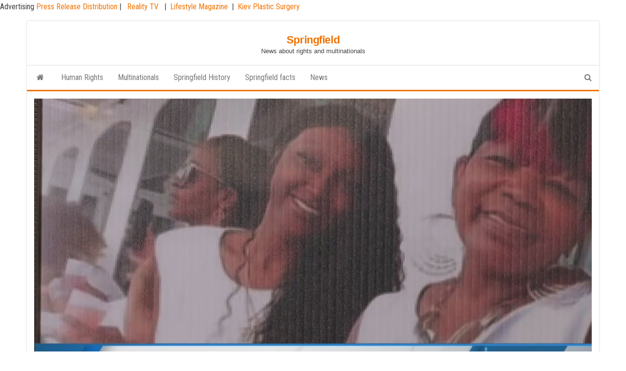

--- FILE ---
content_type: text/html; charset=UTF-8
request_url: https://springfield375.org/agency-likely-to-help-with-arrest-warrant-in-shanquella-robinsons-death/
body_size: 14925
content:
<!DOCTYPE html>
<html dir="ltr" lang="en-US" prefix="og: https://ogp.me/ns#">
    <head>
        <meta http-equiv="content-type" content="text/html; charset=UTF-8" />
        <meta http-equiv="X-UA-Compatible" content="IE=edge">
        <meta name="viewport" content="width=device-width, initial-scale=1">
        <link rel="pingback" href="https://springfield375.org/xmlrpc.php" />
        <title>Agency likely to help with arrest warrant in Shanquella Robinson’s death - Springfield</title>
	<style>img:is([sizes="auto" i], [sizes^="auto," i]) { contain-intrinsic-size: 3000px 1500px }</style>
	
		<!-- All in One SEO 4.9.3 - aioseo.com -->
	<meta name="description" content="Nov. 29 marks one month since Shanquella Robinson mysteriously died while on vacation with friends. Thanks for stopping by Queen City News&#039; YouTube channel! We’re proud to bring you local stories, breaking news, in-depth investigations, Charlotte-area weather, and more! Subscribe to Queen City News YouTube: https://www.youtube.com/QueenCityNews Watch more Queen City News videos: https://www.qcnews.com/ Visit our" />
	<meta name="robots" content="max-image-preview:large" />
	<meta name="author" content="admin"/>
	<link rel="canonical" href="https://springfield375.org/agency-likely-to-help-with-arrest-warrant-in-shanquella-robinsons-death/" />
	<meta name="generator" content="All in One SEO (AIOSEO) 4.9.3" />
		<meta property="og:locale" content="en_US" />
		<meta property="og:site_name" content="Springfield - News about rights and multinationals" />
		<meta property="og:type" content="article" />
		<meta property="og:title" content="Agency likely to help with arrest warrant in Shanquella Robinson’s death - Springfield" />
		<meta property="og:description" content="Nov. 29 marks one month since Shanquella Robinson mysteriously died while on vacation with friends. Thanks for stopping by Queen City News&#039; YouTube channel! We’re proud to bring you local stories, breaking news, in-depth investigations, Charlotte-area weather, and more! Subscribe to Queen City News YouTube: https://www.youtube.com/QueenCityNews Watch more Queen City News videos: https://www.qcnews.com/ Visit our" />
		<meta property="og:url" content="https://springfield375.org/agency-likely-to-help-with-arrest-warrant-in-shanquella-robinsons-death/" />
		<meta property="article:published_time" content="2022-12-06T03:20:10+00:00" />
		<meta property="article:modified_time" content="2022-12-06T03:20:10+00:00" />
		<meta name="twitter:card" content="summary" />
		<meta name="twitter:title" content="Agency likely to help with arrest warrant in Shanquella Robinson’s death - Springfield" />
		<meta name="twitter:description" content="Nov. 29 marks one month since Shanquella Robinson mysteriously died while on vacation with friends. Thanks for stopping by Queen City News&#039; YouTube channel! We’re proud to bring you local stories, breaking news, in-depth investigations, Charlotte-area weather, and more! Subscribe to Queen City News YouTube: https://www.youtube.com/QueenCityNews Watch more Queen City News videos: https://www.qcnews.com/ Visit our" />
		<script type="application/ld+json" class="aioseo-schema">
			{"@context":"https:\/\/schema.org","@graph":[{"@type":"BlogPosting","@id":"https:\/\/springfield375.org\/agency-likely-to-help-with-arrest-warrant-in-shanquella-robinsons-death\/#blogposting","name":"Agency likely to help with arrest warrant in Shanquella Robinson\u2019s death - Springfield","headline":"Agency likely to help with arrest warrant in Shanquella Robinson&#8217;s death","author":{"@id":"https:\/\/springfield375.org\/author\/alex5025100\/#author"},"publisher":{"@id":"https:\/\/springfield375.org\/#organization"},"image":{"@type":"ImageObject","url":"https:\/\/i.ytimg.com\/vi\/AOl1koMM_kw\/maxresdefault.jpg","caption":"Agency likely to help with arrest warrant in Shanquella Robinson&#8217;s death"},"datePublished":"2022-12-05T22:20:10-05:00","dateModified":"2022-12-05T22:20:10-05:00","inLanguage":"en-US","mainEntityOfPage":{"@id":"https:\/\/springfield375.org\/agency-likely-to-help-with-arrest-warrant-in-shanquella-robinsons-death\/#webpage"},"isPartOf":{"@id":"https:\/\/springfield375.org\/agency-likely-to-help-with-arrest-warrant-in-shanquella-robinsons-death\/#webpage"},"articleSection":"News"},{"@type":"BreadcrumbList","@id":"https:\/\/springfield375.org\/agency-likely-to-help-with-arrest-warrant-in-shanquella-robinsons-death\/#breadcrumblist","itemListElement":[{"@type":"ListItem","@id":"https:\/\/springfield375.org#listItem","position":1,"name":"Home","item":"https:\/\/springfield375.org","nextItem":{"@type":"ListItem","@id":"https:\/\/springfield375.org\/category\/news\/#listItem","name":"News"}},{"@type":"ListItem","@id":"https:\/\/springfield375.org\/category\/news\/#listItem","position":2,"name":"News","item":"https:\/\/springfield375.org\/category\/news\/","nextItem":{"@type":"ListItem","@id":"https:\/\/springfield375.org\/agency-likely-to-help-with-arrest-warrant-in-shanquella-robinsons-death\/#listItem","name":"Agency likely to help with arrest warrant in Shanquella Robinson&#8217;s death"},"previousItem":{"@type":"ListItem","@id":"https:\/\/springfield375.org#listItem","name":"Home"}},{"@type":"ListItem","@id":"https:\/\/springfield375.org\/agency-likely-to-help-with-arrest-warrant-in-shanquella-robinsons-death\/#listItem","position":3,"name":"Agency likely to help with arrest warrant in Shanquella Robinson&#8217;s death","previousItem":{"@type":"ListItem","@id":"https:\/\/springfield375.org\/category\/news\/#listItem","name":"News"}}]},{"@type":"Organization","@id":"https:\/\/springfield375.org\/#organization","name":"Springfield","description":"News about rights and multinationals","url":"https:\/\/springfield375.org\/"},{"@type":"Person","@id":"https:\/\/springfield375.org\/author\/alex5025100\/#author","url":"https:\/\/springfield375.org\/author\/alex5025100\/","name":"admin"},{"@type":"WebPage","@id":"https:\/\/springfield375.org\/agency-likely-to-help-with-arrest-warrant-in-shanquella-robinsons-death\/#webpage","url":"https:\/\/springfield375.org\/agency-likely-to-help-with-arrest-warrant-in-shanquella-robinsons-death\/","name":"Agency likely to help with arrest warrant in Shanquella Robinson\u2019s death - Springfield","description":"Nov. 29 marks one month since Shanquella Robinson mysteriously died while on vacation with friends. Thanks for stopping by Queen City News' YouTube channel! We\u2019re proud to bring you local stories, breaking news, in-depth investigations, Charlotte-area weather, and more! Subscribe to Queen City News YouTube: https:\/\/www.youtube.com\/QueenCityNews Watch more Queen City News videos: https:\/\/www.qcnews.com\/ Visit our","inLanguage":"en-US","isPartOf":{"@id":"https:\/\/springfield375.org\/#website"},"breadcrumb":{"@id":"https:\/\/springfield375.org\/agency-likely-to-help-with-arrest-warrant-in-shanquella-robinsons-death\/#breadcrumblist"},"author":{"@id":"https:\/\/springfield375.org\/author\/alex5025100\/#author"},"creator":{"@id":"https:\/\/springfield375.org\/author\/alex5025100\/#author"},"image":{"@type":"ImageObject","url":"https:\/\/i.ytimg.com\/vi\/AOl1koMM_kw\/maxresdefault.jpg","@id":"https:\/\/springfield375.org\/agency-likely-to-help-with-arrest-warrant-in-shanquella-robinsons-death\/#mainImage","caption":"Agency likely to help with arrest warrant in Shanquella Robinson&#8217;s death"},"primaryImageOfPage":{"@id":"https:\/\/springfield375.org\/agency-likely-to-help-with-arrest-warrant-in-shanquella-robinsons-death\/#mainImage"},"datePublished":"2022-12-05T22:20:10-05:00","dateModified":"2022-12-05T22:20:10-05:00"},{"@type":"WebSite","@id":"https:\/\/springfield375.org\/#website","url":"https:\/\/springfield375.org\/","name":"Springfield","description":"News about rights and multinationals","inLanguage":"en-US","publisher":{"@id":"https:\/\/springfield375.org\/#organization"}}]}
		</script>
		<!-- All in One SEO -->

<link rel='dns-prefetch' href='//fonts.googleapis.com' />
<link rel='dns-prefetch' href='//www.googletagmanager.com' />
<link rel='dns-prefetch' href='//pagead2.googlesyndication.com' />
<link rel="alternate" type="application/rss+xml" title="Springfield &raquo; Feed" href="https://springfield375.org/feed/" />
<link rel="alternate" type="application/rss+xml" title="Springfield &raquo; Comments Feed" href="https://springfield375.org/comments/feed/" />
<script type="text/javascript">
/* <![CDATA[ */
window._wpemojiSettings = {"baseUrl":"https:\/\/s.w.org\/images\/core\/emoji\/16.0.1\/72x72\/","ext":".png","svgUrl":"https:\/\/s.w.org\/images\/core\/emoji\/16.0.1\/svg\/","svgExt":".svg","source":{"concatemoji":"https:\/\/springfield375.org\/wp-includes\/js\/wp-emoji-release.min.js?ver=6.8.3"}};
/*! This file is auto-generated */
!function(s,n){var o,i,e;function c(e){try{var t={supportTests:e,timestamp:(new Date).valueOf()};sessionStorage.setItem(o,JSON.stringify(t))}catch(e){}}function p(e,t,n){e.clearRect(0,0,e.canvas.width,e.canvas.height),e.fillText(t,0,0);var t=new Uint32Array(e.getImageData(0,0,e.canvas.width,e.canvas.height).data),a=(e.clearRect(0,0,e.canvas.width,e.canvas.height),e.fillText(n,0,0),new Uint32Array(e.getImageData(0,0,e.canvas.width,e.canvas.height).data));return t.every(function(e,t){return e===a[t]})}function u(e,t){e.clearRect(0,0,e.canvas.width,e.canvas.height),e.fillText(t,0,0);for(var n=e.getImageData(16,16,1,1),a=0;a<n.data.length;a++)if(0!==n.data[a])return!1;return!0}function f(e,t,n,a){switch(t){case"flag":return n(e,"\ud83c\udff3\ufe0f\u200d\u26a7\ufe0f","\ud83c\udff3\ufe0f\u200b\u26a7\ufe0f")?!1:!n(e,"\ud83c\udde8\ud83c\uddf6","\ud83c\udde8\u200b\ud83c\uddf6")&&!n(e,"\ud83c\udff4\udb40\udc67\udb40\udc62\udb40\udc65\udb40\udc6e\udb40\udc67\udb40\udc7f","\ud83c\udff4\u200b\udb40\udc67\u200b\udb40\udc62\u200b\udb40\udc65\u200b\udb40\udc6e\u200b\udb40\udc67\u200b\udb40\udc7f");case"emoji":return!a(e,"\ud83e\udedf")}return!1}function g(e,t,n,a){var r="undefined"!=typeof WorkerGlobalScope&&self instanceof WorkerGlobalScope?new OffscreenCanvas(300,150):s.createElement("canvas"),o=r.getContext("2d",{willReadFrequently:!0}),i=(o.textBaseline="top",o.font="600 32px Arial",{});return e.forEach(function(e){i[e]=t(o,e,n,a)}),i}function t(e){var t=s.createElement("script");t.src=e,t.defer=!0,s.head.appendChild(t)}"undefined"!=typeof Promise&&(o="wpEmojiSettingsSupports",i=["flag","emoji"],n.supports={everything:!0,everythingExceptFlag:!0},e=new Promise(function(e){s.addEventListener("DOMContentLoaded",e,{once:!0})}),new Promise(function(t){var n=function(){try{var e=JSON.parse(sessionStorage.getItem(o));if("object"==typeof e&&"number"==typeof e.timestamp&&(new Date).valueOf()<e.timestamp+604800&&"object"==typeof e.supportTests)return e.supportTests}catch(e){}return null}();if(!n){if("undefined"!=typeof Worker&&"undefined"!=typeof OffscreenCanvas&&"undefined"!=typeof URL&&URL.createObjectURL&&"undefined"!=typeof Blob)try{var e="postMessage("+g.toString()+"("+[JSON.stringify(i),f.toString(),p.toString(),u.toString()].join(",")+"));",a=new Blob([e],{type:"text/javascript"}),r=new Worker(URL.createObjectURL(a),{name:"wpTestEmojiSupports"});return void(r.onmessage=function(e){c(n=e.data),r.terminate(),t(n)})}catch(e){}c(n=g(i,f,p,u))}t(n)}).then(function(e){for(var t in e)n.supports[t]=e[t],n.supports.everything=n.supports.everything&&n.supports[t],"flag"!==t&&(n.supports.everythingExceptFlag=n.supports.everythingExceptFlag&&n.supports[t]);n.supports.everythingExceptFlag=n.supports.everythingExceptFlag&&!n.supports.flag,n.DOMReady=!1,n.readyCallback=function(){n.DOMReady=!0}}).then(function(){return e}).then(function(){var e;n.supports.everything||(n.readyCallback(),(e=n.source||{}).concatemoji?t(e.concatemoji):e.wpemoji&&e.twemoji&&(t(e.twemoji),t(e.wpemoji)))}))}((window,document),window._wpemojiSettings);
/* ]]> */
</script>

<style id='wp-emoji-styles-inline-css' type='text/css'>

	img.wp-smiley, img.emoji {
		display: inline !important;
		border: none !important;
		box-shadow: none !important;
		height: 1em !important;
		width: 1em !important;
		margin: 0 0.07em !important;
		vertical-align: -0.1em !important;
		background: none !important;
		padding: 0 !important;
	}
</style>
<link rel='stylesheet' id='wp-block-library-css' href='https://springfield375.org/wp-includes/css/dist/block-library/style.min.css?ver=6.8.3' type='text/css' media='all' />
<style id='classic-theme-styles-inline-css' type='text/css'>
/*! This file is auto-generated */
.wp-block-button__link{color:#fff;background-color:#32373c;border-radius:9999px;box-shadow:none;text-decoration:none;padding:calc(.667em + 2px) calc(1.333em + 2px);font-size:1.125em}.wp-block-file__button{background:#32373c;color:#fff;text-decoration:none}
</style>
<link rel='stylesheet' id='aioseo/css/src/vue/standalone/blocks/table-of-contents/global.scss-css' href='https://springfield375.org/wp-content/plugins/all-in-one-seo-pack/dist/Lite/assets/css/table-of-contents/global.e90f6d47.css?ver=4.9.3' type='text/css' media='all' />
<style id='global-styles-inline-css' type='text/css'>
:root{--wp--preset--aspect-ratio--square: 1;--wp--preset--aspect-ratio--4-3: 4/3;--wp--preset--aspect-ratio--3-4: 3/4;--wp--preset--aspect-ratio--3-2: 3/2;--wp--preset--aspect-ratio--2-3: 2/3;--wp--preset--aspect-ratio--16-9: 16/9;--wp--preset--aspect-ratio--9-16: 9/16;--wp--preset--color--black: #000000;--wp--preset--color--cyan-bluish-gray: #abb8c3;--wp--preset--color--white: #ffffff;--wp--preset--color--pale-pink: #f78da7;--wp--preset--color--vivid-red: #cf2e2e;--wp--preset--color--luminous-vivid-orange: #ff6900;--wp--preset--color--luminous-vivid-amber: #fcb900;--wp--preset--color--light-green-cyan: #7bdcb5;--wp--preset--color--vivid-green-cyan: #00d084;--wp--preset--color--pale-cyan-blue: #8ed1fc;--wp--preset--color--vivid-cyan-blue: #0693e3;--wp--preset--color--vivid-purple: #9b51e0;--wp--preset--gradient--vivid-cyan-blue-to-vivid-purple: linear-gradient(135deg,rgba(6,147,227,1) 0%,rgb(155,81,224) 100%);--wp--preset--gradient--light-green-cyan-to-vivid-green-cyan: linear-gradient(135deg,rgb(122,220,180) 0%,rgb(0,208,130) 100%);--wp--preset--gradient--luminous-vivid-amber-to-luminous-vivid-orange: linear-gradient(135deg,rgba(252,185,0,1) 0%,rgba(255,105,0,1) 100%);--wp--preset--gradient--luminous-vivid-orange-to-vivid-red: linear-gradient(135deg,rgba(255,105,0,1) 0%,rgb(207,46,46) 100%);--wp--preset--gradient--very-light-gray-to-cyan-bluish-gray: linear-gradient(135deg,rgb(238,238,238) 0%,rgb(169,184,195) 100%);--wp--preset--gradient--cool-to-warm-spectrum: linear-gradient(135deg,rgb(74,234,220) 0%,rgb(151,120,209) 20%,rgb(207,42,186) 40%,rgb(238,44,130) 60%,rgb(251,105,98) 80%,rgb(254,248,76) 100%);--wp--preset--gradient--blush-light-purple: linear-gradient(135deg,rgb(255,206,236) 0%,rgb(152,150,240) 100%);--wp--preset--gradient--blush-bordeaux: linear-gradient(135deg,rgb(254,205,165) 0%,rgb(254,45,45) 50%,rgb(107,0,62) 100%);--wp--preset--gradient--luminous-dusk: linear-gradient(135deg,rgb(255,203,112) 0%,rgb(199,81,192) 50%,rgb(65,88,208) 100%);--wp--preset--gradient--pale-ocean: linear-gradient(135deg,rgb(255,245,203) 0%,rgb(182,227,212) 50%,rgb(51,167,181) 100%);--wp--preset--gradient--electric-grass: linear-gradient(135deg,rgb(202,248,128) 0%,rgb(113,206,126) 100%);--wp--preset--gradient--midnight: linear-gradient(135deg,rgb(2,3,129) 0%,rgb(40,116,252) 100%);--wp--preset--font-size--small: 13px;--wp--preset--font-size--medium: 20px;--wp--preset--font-size--large: 36px;--wp--preset--font-size--x-large: 42px;--wp--preset--spacing--20: 0.44rem;--wp--preset--spacing--30: 0.67rem;--wp--preset--spacing--40: 1rem;--wp--preset--spacing--50: 1.5rem;--wp--preset--spacing--60: 2.25rem;--wp--preset--spacing--70: 3.38rem;--wp--preset--spacing--80: 5.06rem;--wp--preset--shadow--natural: 6px 6px 9px rgba(0, 0, 0, 0.2);--wp--preset--shadow--deep: 12px 12px 50px rgba(0, 0, 0, 0.4);--wp--preset--shadow--sharp: 6px 6px 0px rgba(0, 0, 0, 0.2);--wp--preset--shadow--outlined: 6px 6px 0px -3px rgba(255, 255, 255, 1), 6px 6px rgba(0, 0, 0, 1);--wp--preset--shadow--crisp: 6px 6px 0px rgba(0, 0, 0, 1);}:where(.is-layout-flex){gap: 0.5em;}:where(.is-layout-grid){gap: 0.5em;}body .is-layout-flex{display: flex;}.is-layout-flex{flex-wrap: wrap;align-items: center;}.is-layout-flex > :is(*, div){margin: 0;}body .is-layout-grid{display: grid;}.is-layout-grid > :is(*, div){margin: 0;}:where(.wp-block-columns.is-layout-flex){gap: 2em;}:where(.wp-block-columns.is-layout-grid){gap: 2em;}:where(.wp-block-post-template.is-layout-flex){gap: 1.25em;}:where(.wp-block-post-template.is-layout-grid){gap: 1.25em;}.has-black-color{color: var(--wp--preset--color--black) !important;}.has-cyan-bluish-gray-color{color: var(--wp--preset--color--cyan-bluish-gray) !important;}.has-white-color{color: var(--wp--preset--color--white) !important;}.has-pale-pink-color{color: var(--wp--preset--color--pale-pink) !important;}.has-vivid-red-color{color: var(--wp--preset--color--vivid-red) !important;}.has-luminous-vivid-orange-color{color: var(--wp--preset--color--luminous-vivid-orange) !important;}.has-luminous-vivid-amber-color{color: var(--wp--preset--color--luminous-vivid-amber) !important;}.has-light-green-cyan-color{color: var(--wp--preset--color--light-green-cyan) !important;}.has-vivid-green-cyan-color{color: var(--wp--preset--color--vivid-green-cyan) !important;}.has-pale-cyan-blue-color{color: var(--wp--preset--color--pale-cyan-blue) !important;}.has-vivid-cyan-blue-color{color: var(--wp--preset--color--vivid-cyan-blue) !important;}.has-vivid-purple-color{color: var(--wp--preset--color--vivid-purple) !important;}.has-black-background-color{background-color: var(--wp--preset--color--black) !important;}.has-cyan-bluish-gray-background-color{background-color: var(--wp--preset--color--cyan-bluish-gray) !important;}.has-white-background-color{background-color: var(--wp--preset--color--white) !important;}.has-pale-pink-background-color{background-color: var(--wp--preset--color--pale-pink) !important;}.has-vivid-red-background-color{background-color: var(--wp--preset--color--vivid-red) !important;}.has-luminous-vivid-orange-background-color{background-color: var(--wp--preset--color--luminous-vivid-orange) !important;}.has-luminous-vivid-amber-background-color{background-color: var(--wp--preset--color--luminous-vivid-amber) !important;}.has-light-green-cyan-background-color{background-color: var(--wp--preset--color--light-green-cyan) !important;}.has-vivid-green-cyan-background-color{background-color: var(--wp--preset--color--vivid-green-cyan) !important;}.has-pale-cyan-blue-background-color{background-color: var(--wp--preset--color--pale-cyan-blue) !important;}.has-vivid-cyan-blue-background-color{background-color: var(--wp--preset--color--vivid-cyan-blue) !important;}.has-vivid-purple-background-color{background-color: var(--wp--preset--color--vivid-purple) !important;}.has-black-border-color{border-color: var(--wp--preset--color--black) !important;}.has-cyan-bluish-gray-border-color{border-color: var(--wp--preset--color--cyan-bluish-gray) !important;}.has-white-border-color{border-color: var(--wp--preset--color--white) !important;}.has-pale-pink-border-color{border-color: var(--wp--preset--color--pale-pink) !important;}.has-vivid-red-border-color{border-color: var(--wp--preset--color--vivid-red) !important;}.has-luminous-vivid-orange-border-color{border-color: var(--wp--preset--color--luminous-vivid-orange) !important;}.has-luminous-vivid-amber-border-color{border-color: var(--wp--preset--color--luminous-vivid-amber) !important;}.has-light-green-cyan-border-color{border-color: var(--wp--preset--color--light-green-cyan) !important;}.has-vivid-green-cyan-border-color{border-color: var(--wp--preset--color--vivid-green-cyan) !important;}.has-pale-cyan-blue-border-color{border-color: var(--wp--preset--color--pale-cyan-blue) !important;}.has-vivid-cyan-blue-border-color{border-color: var(--wp--preset--color--vivid-cyan-blue) !important;}.has-vivid-purple-border-color{border-color: var(--wp--preset--color--vivid-purple) !important;}.has-vivid-cyan-blue-to-vivid-purple-gradient-background{background: var(--wp--preset--gradient--vivid-cyan-blue-to-vivid-purple) !important;}.has-light-green-cyan-to-vivid-green-cyan-gradient-background{background: var(--wp--preset--gradient--light-green-cyan-to-vivid-green-cyan) !important;}.has-luminous-vivid-amber-to-luminous-vivid-orange-gradient-background{background: var(--wp--preset--gradient--luminous-vivid-amber-to-luminous-vivid-orange) !important;}.has-luminous-vivid-orange-to-vivid-red-gradient-background{background: var(--wp--preset--gradient--luminous-vivid-orange-to-vivid-red) !important;}.has-very-light-gray-to-cyan-bluish-gray-gradient-background{background: var(--wp--preset--gradient--very-light-gray-to-cyan-bluish-gray) !important;}.has-cool-to-warm-spectrum-gradient-background{background: var(--wp--preset--gradient--cool-to-warm-spectrum) !important;}.has-blush-light-purple-gradient-background{background: var(--wp--preset--gradient--blush-light-purple) !important;}.has-blush-bordeaux-gradient-background{background: var(--wp--preset--gradient--blush-bordeaux) !important;}.has-luminous-dusk-gradient-background{background: var(--wp--preset--gradient--luminous-dusk) !important;}.has-pale-ocean-gradient-background{background: var(--wp--preset--gradient--pale-ocean) !important;}.has-electric-grass-gradient-background{background: var(--wp--preset--gradient--electric-grass) !important;}.has-midnight-gradient-background{background: var(--wp--preset--gradient--midnight) !important;}.has-small-font-size{font-size: var(--wp--preset--font-size--small) !important;}.has-medium-font-size{font-size: var(--wp--preset--font-size--medium) !important;}.has-large-font-size{font-size: var(--wp--preset--font-size--large) !important;}.has-x-large-font-size{font-size: var(--wp--preset--font-size--x-large) !important;}
:where(.wp-block-post-template.is-layout-flex){gap: 1.25em;}:where(.wp-block-post-template.is-layout-grid){gap: 1.25em;}
:where(.wp-block-columns.is-layout-flex){gap: 2em;}:where(.wp-block-columns.is-layout-grid){gap: 2em;}
:root :where(.wp-block-pullquote){font-size: 1.5em;line-height: 1.6;}
</style>
<link rel='stylesheet' id='wp-automatic-css' href='https://springfield375.org/wp-content/plugins/wp-automatic-plugin-for-wordpress/css/admin-dashboard.css?ver=1.0.0' type='text/css' media='all' />
<link rel='stylesheet' id='wp-automatic-gallery-css' href='https://springfield375.org/wp-content/plugins/wp-automatic-plugin-for-wordpress/css/wp-automatic.css?ver=1.0.0' type='text/css' media='all' />
<link rel='stylesheet' id='bootstrap-css' href='https://springfield375.org/wp-content/themes/envo-magazine/css/bootstrap.css?ver=3.3.7' type='text/css' media='all' />
<link rel='stylesheet' id='envo-magazine-stylesheet-css' href='https://springfield375.org/wp-content/themes/envo-magazine/style.css?ver=6.8.3' type='text/css' media='all' />
<link rel='stylesheet' id='envo-magazine-boxed-style-css' href='https://springfield375.org/wp-content/themes/envo-magazine-boxed/style.css?ver=1.0.0' type='text/css' media='all' />
<link rel='stylesheet' id='envo-magazine-fonts-css' href='https://fonts.googleapis.com/css?family=Roboto+Condensed%3A300%2C400%2C700&#038;subset=latin%2Clatin-ext' type='text/css' media='all' />
<link rel='stylesheet' id='font-awesome-css' href='https://springfield375.org/wp-content/themes/envo-magazine/css/font-awesome.min.css?ver=4.7.0' type='text/css' media='all' />
<script type="text/javascript" src="https://springfield375.org/wp-includes/js/jquery/jquery.min.js?ver=3.7.1" id="jquery-core-js"></script>
<script type="text/javascript" src="https://springfield375.org/wp-includes/js/jquery/jquery-migrate.min.js?ver=3.4.1" id="jquery-migrate-js"></script>
<script type="text/javascript" src="https://springfield375.org/wp-content/plugins/wp-automatic-plugin-for-wordpress/js/custom-front.js?ver=1.0" id="wp-automatic-js"></script>
        <style>
            .eaa-clean {
                padding: 0 !important;
                border: none !important;
            }

            .eaa-ad.alignleft {
                margin-right: 10px;
            }

            .eaa-ad.alignright {
                margin-left: 10px;
            }
            .eaa-ad.debug{
                background:peachpuff;
                border:solid 2px #FF0000;
                box-sizing: border-box;
            }

        </style>


		<link rel="https://api.w.org/" href="https://springfield375.org/wp-json/" /><link rel="alternate" title="JSON" type="application/json" href="https://springfield375.org/wp-json/wp/v2/posts/8844" /><link rel="EditURI" type="application/rsd+xml" title="RSD" href="https://springfield375.org/xmlrpc.php?rsd" />
<link rel='shortlink' href='https://springfield375.org/?p=8844' />
<link rel="alternate" title="oEmbed (JSON)" type="application/json+oembed" href="https://springfield375.org/wp-json/oembed/1.0/embed?url=https%3A%2F%2Fspringfield375.org%2Fagency-likely-to-help-with-arrest-warrant-in-shanquella-robinsons-death%2F" />
<link rel="alternate" title="oEmbed (XML)" type="text/xml+oembed" href="https://springfield375.org/wp-json/oembed/1.0/embed?url=https%3A%2F%2Fspringfield375.org%2Fagency-likely-to-help-with-arrest-warrant-in-shanquella-robinsons-death%2F&#038;format=xml" />
<!-- FIFU:meta:begin:image -->
<meta property="og:image" content="https://i.ytimg.com/vi/AOl1koMM_kw/maxresdefault.jpg" />
<!-- FIFU:meta:end:image --><!-- FIFU:meta:begin:twitter -->
<meta name="twitter:card" content="summary_large_image" />
<meta name="twitter:title" content="Agency likely to help with arrest warrant in Shanquella Robinson&#8217;s death" />
<meta name="twitter:description" content="" />
<meta name="twitter:image" content="https://i.ytimg.com/vi/AOl1koMM_kw/maxresdefault.jpg" />
<!-- FIFU:meta:end:twitter --><meta name="generator" content="Site Kit by Google 1.170.0" /><script type="text/javascript">//<![CDATA[
  function external_links_in_new_windows_loop() {
    if (!document.links) {
      document.links = document.getElementsByTagName('a');
    }
    var change_link = false;
    var force = '/*/';
    var ignore = '';

    for (var t=0; t<document.links.length; t++) {
      var all_links = document.links[t];
      change_link = false;
      
      if(document.links[t].hasAttribute('onClick') == false) {
        // forced if the address starts with http (or also https), but does not link to the current domain
        if(all_links.href.search(/^http/) != -1 && all_links.href.search('springfield375.org') == -1 && all_links.href.search(/^#/) == -1) {
          // console.log('Changed ' + all_links.href);
          change_link = true;
        }
          
        if(force != '' && all_links.href.search(force) != -1) {
          // forced
          // console.log('force ' + all_links.href);
          change_link = true;
        }
        
        if(ignore != '' && all_links.href.search(ignore) != -1) {
          // console.log('ignore ' + all_links.href);
          // ignored
          change_link = false;
        }

        if(change_link == true) {
          // console.log('Changed ' + all_links.href);
          document.links[t].setAttribute('onClick', 'javascript:window.open(\'' + all_links.href.replace(/'/g, '') + '\', \'_blank\', \'noopener\'); return false;');
          document.links[t].removeAttribute('target');
        }
      }
    }
  }
  
  // Load
  function external_links_in_new_windows_load(func)
  {  
    var oldonload = window.onload;
    if (typeof window.onload != 'function'){
      window.onload = func;
    } else {
      window.onload = function(){
        oldonload();
        func();
      }
    }
  }

  external_links_in_new_windows_load(external_links_in_new_windows_loop);
  //]]></script>

Advertising <a href="https://vugaenterprises.com" target="_blank"> Press Release Distribution </a> |  <a href="https://gossip-stone.com/" target="_blank"> Reality TV </a>  |  <a href="https://floridas.news/" target="_blank">Lifestyle Magazine</a>  |  <a href=https://coolaser.clinic/ target="_blank">Kiev Plastic Surgery </a>
<!-- Google AdSense meta tags added by Site Kit -->
<meta name="google-adsense-platform-account" content="ca-host-pub-2644536267352236">
<meta name="google-adsense-platform-domain" content="sitekit.withgoogle.com">
<!-- End Google AdSense meta tags added by Site Kit -->

<!-- Google AdSense snippet added by Site Kit -->
<script type="text/javascript" async="async" src="https://pagead2.googlesyndication.com/pagead/js/adsbygoogle.js?client=ca-pub-6925408624655539&amp;host=ca-host-pub-2644536267352236" crossorigin="anonymous"></script>

<!-- End Google AdSense snippet added by Site Kit -->
<link rel="icon" href="https://springfield375.org/wp-content/uploads/2021/06/favicon.ico" sizes="32x32" />
<link rel="icon" href="https://springfield375.org/wp-content/uploads/2021/06/favicon.ico" sizes="192x192" />
<link rel="apple-touch-icon" href="https://springfield375.org/wp-content/uploads/2021/06/favicon.ico" />
<meta name="msapplication-TileImage" content="https://springfield375.org/wp-content/uploads/2021/06/favicon.ico" />

<!-- FIFU:jsonld:begin -->
<script type="application/ld+json">{"@context":"https://schema.org","@graph":[{"@type":"ImageObject","@id":"https://i.ytimg.com/vi/AOl1koMM_kw/maxresdefault.jpg","url":"https://i.ytimg.com/vi/AOl1koMM_kw/maxresdefault.jpg","contentUrl":"https://i.ytimg.com/vi/AOl1koMM_kw/maxresdefault.jpg","mainEntityOfPage":"https://springfield375.org/agency-likely-to-help-with-arrest-warrant-in-shanquella-robinsons-death/"}]}</script>
<!-- FIFU:jsonld:end -->
    <link rel="preload" as="image" href="https://i.ytimg.com/vi/AOl1koMM_kw/maxresdefault.jpg"><link rel="preload" as="image" href="https://i.ytimg.com/vi/SIN-0z89Z-o/maxresdefault.jpg"><link rel="preload" as="image" href="https://img.einpresswire.com/medium/386927/slovenian-kids-with-handy.png"></head>



    <body id="blog" class="wp-singular post-template-default single single-post postid-8844 single-format-standard wp-theme-envo-magazine wp-child-theme-envo-magazine-boxed">
        	<div class="envo-magazine-boxed">
	<a class="skip-link screen-reader-text" href="#site-content">Skip to the content</a>        <div class="site-header em-boxed container-fluid">
    <div class="container" >
        <div class="row" >
            <div class="site-heading col-md-12 text-center" >
                <div class="site-branding-logo">
                                    </div>
                <div class="site-branding-text">
                                            <p class="site-title"><a href="https://springfield375.org/" rel="home">Springfield</a></p>
                    
                                            <p class="site-description">
                            News about rights and multinationals                        </p>
                                    </div><!-- .site-branding-text -->
            </div>
            	
        </div>
    </div>
</div>
 
<div class="main-menu">
    <nav id="site-navigation" class="navbar navbar-default">     
        <div class="container">   
            <div class="navbar-header">
                                <button id="main-menu-panel" class="open-panel visible-xs" data-panel="main-menu-panel">
                        <span></span>
                        <span></span>
                        <span></span>
                    </button>
                            </div> 
                        <ul class="nav navbar-nav search-icon navbar-left hidden-xs">
                <li class="home-icon">
                    <a href="https://springfield375.org/" title="Springfield">
                        <i class="fa fa-home"></i>
                    </a>
                </li>
            </ul>
            <div class="menu-container"><ul id="menu-menu-1" class="nav navbar-nav navbar-left"><li itemscope="itemscope" itemtype="https://www.schema.org/SiteNavigationElement" id="menu-item-4751" class="menu-item menu-item-type-taxonomy menu-item-object-category menu-item-4751"><a title="Human Rights" href="https://springfield375.org/category/human-rights/">Human Rights</a></li>
<li itemscope="itemscope" itemtype="https://www.schema.org/SiteNavigationElement" id="menu-item-4752" class="menu-item menu-item-type-taxonomy menu-item-object-category menu-item-4752"><a title="Multinationals" href="https://springfield375.org/category/multinationals/">Multinationals</a></li>
<li itemscope="itemscope" itemtype="https://www.schema.org/SiteNavigationElement" id="menu-item-374" class="menu-item menu-item-type-post_type menu-item-object-page menu-item-374"><a title="Springfield History" href="https://springfield375.org/p123/">Springfield History</a></li>
<li itemscope="itemscope" itemtype="https://www.schema.org/SiteNavigationElement" id="menu-item-373" class="menu-item menu-item-type-post_type menu-item-object-page menu-item-373"><a title="Springfield facts" href="https://springfield375.org/p126/">Springfield facts</a></li>
<li itemscope="itemscope" itemtype="https://www.schema.org/SiteNavigationElement" id="menu-item-7380" class="menu-item menu-item-type-taxonomy menu-item-object-category current-post-ancestor current-menu-parent current-post-parent menu-item-7380"><a title="News" href="https://springfield375.org/category/news/">News</a></li>
</ul></div>            <ul class="nav navbar-nav search-icon navbar-right hidden-xs">
                <li class="top-search-icon">
                    <a href="#">
                        <i class="fa fa-search"></i>
                    </a>
                </li>
                <div class="top-search-box">
                    <form role="search" method="get" id="searchform" class="searchform" action="https://springfield375.org/">
				<div>
					<label class="screen-reader-text" for="s">Search for:</label>
					<input type="text" value="" name="s" id="s" />
					<input type="submit" id="searchsubmit" value="Search" />
				</div>
			</form>                </div>
            </ul>
        </div>
            </nav> 
</div>

<div id="site-content" class="container main-container" role="main">
	<div class="page-area">
		
 

<!-- start content container -->
<!-- start content container -->
<div class="row"> 
    			<div class="news-thumb col-md-12">
				<img post-id="8844" fifu-featured="1" src="https://i.ytimg.com/vi/AOl1koMM_kw/maxresdefault.jpg" title="Agency likely to help with arrest warrant in Shanquella Robinson&#8217;s death" alt="Agency likely to help with arrest warrant in Shanquella Robinson&#8217;s death" title="Agency likely to help with arrest warrant in Shanquella Robinson&#8217;s death" />
			</div><!-- .news-thumb -->	
		     
	<article class="col-md-8">
		                         
				<div class="post-8844 post type-post status-publish format-standard has-post-thumbnail hentry category-news">
					<div class="entry-footer"><div class="cat-links"><span class="space-right">Category</span><a href="https://springfield375.org/category/news/">News</a></div></div>					<h1 class="single-title">Agency likely to help with arrest warrant in Shanquella Robinson&#8217;s death</h1>						<span class="posted-date">
		December 5, 2022	</span>
	<span class="comments-meta">
		Off		<i class="fa fa-comments-o"></i>
	</span>
								<span class="author-meta">
			<span class="author-meta-by">By</span>
			<a href="https://springfield375.org/author/alex5025100/">
				admin			</a>
		</span>
						<div class="single-content"> 
						<div class="single-entry-summary">
							 
							<p><iframe  width="580" height="385" src="https://www.youtube.com/embed/AOl1koMM_kw?modestbranding=1" frameborder="0" allowfullscreen></iframe><br />
<br />Nov. 29 marks one month since Shanquella Robinson mysteriously died while on vacation with friends.</p>
<p>Thanks for stopping by Queen City News&#8217; YouTube channel! We’re proud to bring you local stories, breaking news, in-depth investigations, Charlotte-area weather, and more! </p>
<p>Subscribe to Queen City News YouTube: https://www.youtube.com/QueenCityNews<br />
Watch more Queen City News videos: https://www.qcnews.com/ </p>
<p>Visit our other social media channels!</p>
<p>https://facebook.com/YQCNews<br />
<a class="twitter-timeline" data-width="750" data-height="1000" data-dnt="true" href="https://twitter.com/Queen_City_News?ref_src=twsrc%5Etfw">Tweets by Queen_City_News</a><script async src="https://platform.twitter.com/widgets.js" charset="utf-8"></script><br />
https://www.instagram.com/fox46charlotte/</p>
 
							 
						</div><!-- .single-entry-summary -->
						                        <div class="entry-footer"></div>					</div>
							<div class="prev-next-links">
					<div class="arrowLeft">
				<a href="https://springfield375.org/9-upcoming-jaguar-car-models-offering-high-class-interiors-and-more-power-for-2021/" rel="prev"><i class="fa fa-angle-double-left fa-2x" aria-hidden="true"></i></a>				<div class="prev-next-links-thumb">
					<a href="https://springfield375.org/9-upcoming-jaguar-car-models-offering-high-class-interiors-and-more-power-for-2021/" rel="prev"><img post-id="8905" fifu-featured="1" width="160" height="120" src="https://i.ytimg.com/vi/SIN-0z89Z-o/maxresdefault.jpg" class="attachment-envo-magazine-thumbnail size-envo-magazine-thumbnail wp-post-image" alt="9 Upcoming Jaguar Car Models Offering High-Class Interiors and More Power for 2021" title="9 Upcoming Jaguar Car Models Offering High-Class Interiors and More Power for 2021" title="9 Upcoming Jaguar Car Models Offering High-Class Interiors and More Power for 2021" decoding="async" /></a>				</div>
				<div class="prev-next-links-title">
					<a href="https://springfield375.org/9-upcoming-jaguar-car-models-offering-high-class-interiors-and-more-power-for-2021/" rel="prev">9 Upcoming Jaguar Car Models Offering High-Class Interiors and More Power for 2021</a>				</div>	
			</div>
			
			<div class="arrowRight">
				<a href="https://springfield375.org/listen-first-to-help-children-grow-says-unodc/" rel="next"><i class="fa fa-angle-double-right fa-2x" aria-hidden="true"></i></a>				<div class="prev-next-links-thumb">
					<a href="https://springfield375.org/listen-first-to-help-children-grow-says-unodc/" rel="next"><img post-id="8944" fifu-featured="1" width="160" height="120" src="https://img.einpresswire.com/medium/386927/slovenian-kids-with-handy.png" class="attachment-envo-magazine-thumbnail size-envo-magazine-thumbnail wp-post-image" alt="‘Listen First’ to Help Children Grow, says UNODC" title="‘Listen First’ to Help Children Grow, says UNODC" title="‘Listen First’ to Help Children Grow, says UNODC" decoding="async" /></a>				</div>
				<div class="prev-next-links-title">
					<a href="https://springfield375.org/listen-first-to-help-children-grow-says-unodc/" rel="next">‘Listen First’ to Help Children Grow, says UNODC</a>				</div>	
			</div>
		
				</div>
													<div class="single-footer">
								<div id="comments" class="comments-template">
			</div>
 
						</div>
									</div>        
			        
		    
	</article> 
		<aside id="sidebar" class="col-md-4">
		
		<div id="recent-posts-4" class="widget widget_recent_entries">
		<div class="widget-title"><h3>Recent Posts</h3></div>
		<ul>
											<li>
					<a href="https://springfield375.org/a-14-years-old-boy-stabbed-to-death-in-benin-city-news-newsupdate-newstatus/">A 14 years old boy stabbed to death in Benin city. #news #newsupdate #newstatus</a>
											<span class="post-date">January 14, 2026</span>
									</li>
											<li>
					<a href="https://springfield375.org/akshay-kumar-reveals-daughters-horror-in-online-game-was-asked-for-nudes/">Akshay Kumar Reveals Daughter&#8217;s Horror In Online Game: &#8220;Was Asked For Nudes&#8221;</a>
											<span class="post-date">January 13, 2026</span>
									</li>
											<li>
					<a href="https://springfield375.org/1309-ufo-meeting-tijuana-video-news-alien-uap-cristmas-posadas-city-shorts-meeting-ufo/">#1309 UFO meeting #tijuana #video #news #alien #uap #cristmas #posadas #city #shorts #meeting #ufo</a>
											<span class="post-date">January 12, 2026</span>
									</li>
											<li>
					<a href="https://springfield375.org/game-pass-price-doubled-prototype-back-talking-tom-faug-esports-jetpack-joyride-gaming-news-54/">Game Pass Price Doubled, Prototype Back, Talking Tom, FAUG Esports, Jetpack Joyride | Gaming News 54</a>
											<span class="post-date">January 11, 2026</span>
									</li>
											<li>
					<a href="https://springfield375.org/freefire-shortvideo-subscribe-totalgaming-like-news-video-free-dog-gaming-games/">#freefire #shortvideo #subscribe #totalgaming #like #news #video #free #dog #gaming #games</a>
											<span class="post-date">January 9, 2026</span>
									</li>
					</ul>

		</div><div id="media_image-3" class="widget widget_media_image"><a href="https://vugaenterprises.com" target="_blank"><img width="180" height="180" src="https://springfield375.org/wp-content/uploads/2021/11/Vuga-enterprises-business-of-entertainment-e1664309032913-300x300.png" class="image wp-image-1013  attachment-180x180 size-180x180" alt="publish press release online, get blue check mark" style="max-width: 100%; height: auto;" decoding="async" loading="lazy" /></a></div><div id="block-6" class="widget widget_block widget_media_image"><div class="wp-block-image">
<figure class="aligncenter size-full is-resized"><a href="https://edison.aero" target="_blank"><img loading="lazy" decoding="async" src="http://springfield375.org/wp-content/uploads/2022/02/edison-aero.png" alt="aviation revolution " class="wp-image-2478" width="180" height="180" srcset="https://springfield375.org/wp-content/uploads/2022/02/edison-aero.png 512w, https://springfield375.org/wp-content/uploads/2022/02/edison-aero-300x300.png 300w" sizes="auto, (max-width: 180px) 100vw, 180px" /></a><figcaption><a href="https://edison.aero/">Edison Aerospace</a>&nbsp;– aviation revolution&nbsp;</figcaption></figure></div></div><div id="block-7" class="widget widget_block widget_media_image"><div class="wp-block-image">
<figure class="aligncenter size-full is-resized"><a href="https://gossip-stone.com" target="_blank"><img loading="lazy" decoding="async" src="http://springfield375.org/wp-content/uploads/2022/08/Gossip_Stone_tv.jpg" alt="reality gossip tv" class="wp-image-6899" width="242" height="54"/></a><figcaption><a href="https://gossip-stone.com" data-type="URL" data-id="https://gossip-stone.com" target="_blank" rel="noreferrer noopener">Gossip Stone TV - Reality TV</a></figcaption></figure></div></div><div id="block-8" class="widget widget_block widget_media_image"><div class="wp-block-image">
<figure class="aligncenter size-full is-resized"><a href="https://195news.com"><img loading="lazy" decoding="async" src="http://springfield375.org/wp-content/uploads/2022/08/195news.jpg" alt="business banners" class="wp-image-6900" width="183" height="99"/></a><figcaption><a href="https://195news.com" data-type="URL" data-id="https://195news.com" target="_blank" rel="noreferrer noopener">195 news digital newspaper </a></figcaption></figure></div></div><div id="block-9" class="widget widget_block widget_media_image"><div class="wp-block-image">
<figure class="aligncenter size-full is-resized"><a href="https://miamicountypost.com"><img loading="lazy" decoding="async" src="http://springfield375.org/wp-content/uploads/2022/08/miami_county_post_r.jpg" alt="Miami County" class="wp-image-6898" width="136" height="136"/></a><figcaption><a href="https://miamicountypost.com" data-type="URL" data-id="https://miamicountypost.com">Miami County Post</a></figcaption></figure></div></div><div id="block-10" class="widget widget_block widget_media_image"><div class="wp-block-image">
<figure class="aligncenter size-full is-resized"><a href="https://usadailynews24.com"><img decoding="async" src="http://springfield375.org/wp-content/uploads/2022/08/USA_Daily_News.png" alt="USA Daily News" class="wp-image-6901" width="150"/></a><figcaption><a href="https://usadailynews24.com" data-type="URL" data-id="https://usadailynews24.com">USA Daily News 24</a></figcaption></figure></div></div><div id="block-11" class="widget widget_block widget_media_image"><div class="wp-block-image">
<figure class="aligncenter size-full is-resized"><a href="https://triangle-magazine.com/"><img decoding="async" src="http://springfield375.org/wp-content/uploads/2022/08/triangle-magazine.png" alt="lifestyle magazine" class="wp-image-6902" width="150"/></a><figcaption><a rel="noreferrer noopener" href="https://triangle-magazine.com/" target="_blank">Triangle Magazine</a>&nbsp;</figcaption></figure></div></div><div id="block-12" class="widget widget_block widget_media_image"><div class="wp-block-image">
<figure class="aligncenter size-full is-resized"><a href="https://southernbeautymag.com/"><img decoding="async" src="http://springfield375.org/wp-content/uploads/2022/08/Southernbeautymag.png" alt="lifestyle magazine" class="wp-image-6903" width="150"/></a><figcaption><a rel="noreferrer noopener" href="https://southernbeautymag.com/" target="_blank">Southern Beauty Mag</a>&nbsp;</figcaption></figure></div></div><div id="block-13" class="widget widget_block widget_media_image"><div class="wp-block-image">
<figure class="aligncenter size-full is-resized"><a href="https://smarthomeandhotelautomation.space/"><img loading="lazy" decoding="async" src="http://springfield375.org/wp-content/uploads/2022/08/smart-hotel-home.png" alt="real estate" class="wp-image-6904" width="175" height="99"/></a><figcaption><a rel="noreferrer noopener" href="https://smarthomeandhotelautomation.space/" target="_blank">Smart home &amp; hotel news</a>&nbsp;</figcaption></figure></div></div><div id="block-14" class="widget widget_block widget_media_image"><div class="wp-block-image">
<figure class="aligncenter size-full is-resized"><a href="https://nuwomanmagazine.com/"><img decoding="async" src="http://springfield375.org/wp-content/uploads/2022/08/NUmag.png" alt="lifestyle magazine" class="wp-image-6905" width="150"/></a><figcaption><a rel="noreferrer noopener" href="https://nuwomanmagazine.com/" target="_blank">Nu Woman Mag</a></figcaption></figure></div></div><div id="block-15" class="widget widget_block widget_media_image"><div class="wp-block-image">
<figure class="aligncenter size-full is-resized"><a href="https://newson.info/"><img decoding="async" src="http://springfield375.org/wp-content/uploads/2022/08/news-on.jpg" alt="business banners" class="wp-image-6906" width="150"/></a><figcaption><a rel="noreferrer noopener" href="https://newson.info/" target="_blank">News ON</a></figcaption></figure></div></div><div id="block-17" class="widget widget_block widget_media_image"><div class="wp-block-image">
<figure class="aligncenter size-full is-resized"><a href="https://purplefoxyladies.com"><img decoding="async" src="http://springfield375.org/wp-content/uploads/2022/09/purple_FOXY-copy.jpg" alt="digital newspaper" class="wp-image-7267" width="150"/></a><figcaption><a href="https://purplefoxyladies.com" data-type="URL" data-id="https://purplefoxyladies.com">digital newspaper</a></figcaption></figure></div></div><div id="block-18" class="widget widget_block widget_media_image"><div class="wp-block-image">
<figure class="aligncenter size-full is-resized"><a href="https://theshowbizclinic.com/"><img decoding="async" src="http://springfield375.org/wp-content/uploads/2022/09/showbiz-sq.jpg" alt="digital newspaper" class="wp-image-7266" width="150"/></a><figcaption><a href="https://theshowbizclinic.com/" data-type="URL" data-id="https://theshowbizclinic.com/">digital newspaper</a></figcaption></figure></div></div><div id="block-19" class="widget widget_block widget_media_image"><div class="wp-block-image">
<figure class="aligncenter size-full is-resized"><a href="https://vugaenterprises.com/network/"><img loading="lazy" decoding="async" src="http://springfield375.org/wp-content/uploads/2021/11/Vuga-enterprises-business-of-entertainment-e1664309032913.png" alt="submit press release" class="wp-image-1013" width="142" height="142"/></a><figcaption><a href="https://vugaenterprises.com/network/" data-type="URL" data-id="https://vugaenterprises.com/network/">Submit press release</a></figcaption></figure></div></div>	</aside>
</div>
<!-- end content container -->
<!-- end content container -->

</div><!-- end main-container -->
</div><!-- end page-area -->
  				
	<div id="content-footer-section" class="container-fluid clearfix">
		<div class="container">
			<div id="block-2" class="widget widget_block widget_media_image col-md-3"><div class="wp-block-image">
<figure class="aligncenter size-full"><a href="https://coolaser.clinic" target="_blank"><img loading="lazy" decoding="async" width="900" height="90" src="http://springfield375.org/wp-content/uploads/2021/12/Kiev-Plastic-Surgery.png" alt="Пластическая хирургия Киев" class="wp-image-1118"/></a></figure></div></div><div id="block-3" class="widget widget_block widget_media_image col-md-3">
<figure class="wp-block-image size-full"><a href="https://borsalo.com"><img loading="lazy" decoding="async" width="728" height="90" src="http://springfield375.org/wp-content/uploads/2022/02/Borsalo.-728-х-90-Майами.png" alt="medical spa in miami" class="wp-image-2473" srcset="https://springfield375.org/wp-content/uploads/2022/02/Borsalo.-728-х-90-Майами.png 728w, https://springfield375.org/wp-content/uploads/2022/02/Borsalo.-728-х-90-Майами-720x90.png 720w" sizes="auto, (max-width: 728px) 100vw, 728px" /></a></figure>
</div><div id="block-4" class="widget widget_block widget_media_image col-md-3">
<figure class="wp-block-image size-full"><a href="https://bestlaser.kiev.ua" target="_blank"><img loading="lazy" decoding="async" width="607" height="116" src="http://springfield375.org/wp-content/uploads/2022/02/lazer-med.png" alt="клиника лазерной медицины киев" class="wp-image-2474"/></a></figure>
</div><div id="block-5" class="widget widget_block widget_media_image col-md-3">
<figure class="wp-block-image size-full is-resized"><a href="https://luxaesthetika.com" target="_blank"><img decoding="async" src="http://springfield375.org/wp-content/uploads/2022/02/luxaesthetika.com-long.png" alt="Laser Hair Removal in Miami" class="wp-image-2477" height="100"/></a></figure>
</div>		</div>	
	</div>		
 
<footer id="colophon" class="footer-credits container-fluid">
	<div class="container">
				<div class="footer-credits-text text-center">
			Proudly powered by <a href="https://wordpress.org/">WordPress</a>			<span class="sep"> | </span>
			Theme: <a href="https://envothemes.com/">Envo Magazine</a>		</div> 
		 
	</div>	
</footer>
 
<script type="speculationrules">
{"prefetch":[{"source":"document","where":{"and":[{"href_matches":"\/*"},{"not":{"href_matches":["\/wp-*.php","\/wp-admin\/*","\/wp-content\/uploads\/*","\/wp-content\/*","\/wp-content\/plugins\/*","\/wp-content\/themes\/envo-magazine-boxed\/*","\/wp-content\/themes\/envo-magazine\/*","\/*\\?(.+)"]}},{"not":{"selector_matches":"a[rel~=\"nofollow\"]"}},{"not":{"selector_matches":".no-prefetch, .no-prefetch a"}}]},"eagerness":"conservative"}]}
</script>
advertising <a href="https://vugaenterprises.com" target="_blank"> Marketing company</a>  | part of <a href=https://coolaser.clinic/en// target="_blank">Coolaser Clinic</a> Advertising <a href="https://usadailynews24.com" target="_blank"> Business Newspaper</a> |  <a href="https://citynewsmiami.com" target="_blank"> Miami News </a>  |  <a href="https://195news.com" target="_blank"> Lifestyle Magazine</a>  |  <a href="https://nuwomanmagazine.com/" target="_blank"> Fashion Magazine </a> | <a href="https://socialgov.org" target="_blank"> Digital Newspaper</a> | <a href="https://beauty-news.info" target="_blank"> Lifestyle Magazine</a> | <a href="https://purplefoxyladies.com" target="_blank"> Woman Magazine</a> | <a href="https://theshowbizclinic.com" target="_blank"> Lifestyle News</a> | <a href="https://breakingnewsinternational.com/" target="_blank"> Politic News</a>  |  <a href="https://miamiinnews.com/" target="_blank"> Miami News </a>  |  <a href="https://ibusexpress.com" target="_blank"> Lifestyle Magazine</a> |  <a href="https://licht-journal.com" target="_blank"> Politics  News </a>  |  <a href="https://enrosemagazine.com" target="_blank"> Lifestyle Magazine</a>  |  <a href="https://boatupholsterybroward.com/" target="_blank"> Boat Upholstery Broward</a> <script type="text/javascript" src="https://springfield375.org/wp-content/themes/envo-magazine/js/bootstrap.min.js?ver=3.3.7" id="bootstrap-js"></script>
<script type="text/javascript" src="https://springfield375.org/wp-content/themes/envo-magazine/js/customscript.js?ver=1.3.12" id="envo-magazine-theme-js-js"></script>
	</div>
	</body>
</html>


<!-- Page cached by LiteSpeed Cache 7.6.2 on 2026-01-14 08:58:08 -->

--- FILE ---
content_type: text/html; charset=utf-8
request_url: https://www.google.com/recaptcha/api2/aframe
body_size: 269
content:
<!DOCTYPE HTML><html><head><meta http-equiv="content-type" content="text/html; charset=UTF-8"></head><body><script nonce="Qb4rRHqEKN43FNIV8YJbfA">/** Anti-fraud and anti-abuse applications only. See google.com/recaptcha */ try{var clients={'sodar':'https://pagead2.googlesyndication.com/pagead/sodar?'};window.addEventListener("message",function(a){try{if(a.source===window.parent){var b=JSON.parse(a.data);var c=clients[b['id']];if(c){var d=document.createElement('img');d.src=c+b['params']+'&rc='+(localStorage.getItem("rc::a")?sessionStorage.getItem("rc::b"):"");window.document.body.appendChild(d);sessionStorage.setItem("rc::e",parseInt(sessionStorage.getItem("rc::e")||0)+1);localStorage.setItem("rc::h",'1768399105903');}}}catch(b){}});window.parent.postMessage("_grecaptcha_ready", "*");}catch(b){}</script></body></html>